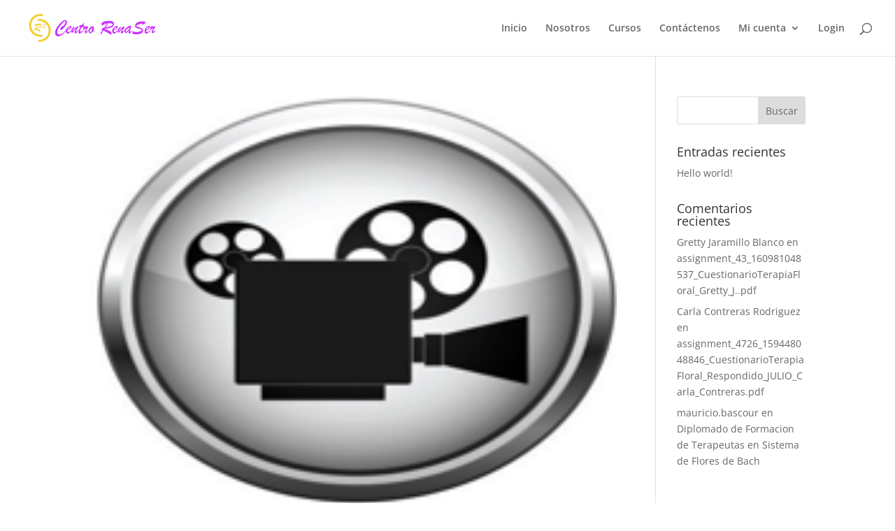

--- FILE ---
content_type: application/javascript; charset=utf-8
request_url: https://formacion.renaser.cl/wp-content/plugins/learndash-course-grid/assets/js/script.js?ver=2.0.9
body_size: 1989
content:
/******/ (() => { // webpackBootstrap
var __webpack_exports__ = {};
/*!*********************************!*\
  !*** ./src/assets/js/script.js ***!
  \*********************************/
(function () {
  function ajax_apply_filter(course_grid, filter) {
    const data = {
      action: 'ld_cg_apply_filter',
      nonce: LearnDash_Course_Grid.nonce.load_posts,
      filter: prepare_filter(filter),
      course_grid: {
        ...course_grid.dataset
      }
    };
    data.filter = JSON.stringify(data.filter);
    data.course_grid = JSON.stringify(data.course_grid);
    fetch(LearnDash_Course_Grid.ajaxurl, {
      method: 'POST',
      credentials: 'same-origin',
      headers: {
        'Content-Type': 'application/x-www-form-urlencoded'
      },
      body: new URLSearchParams(data)
    }).then(response => {
      return response.json();
    }).then(data => {
      if (typeof data !== 'undefined') {
        if (data.status == 'success') {
          const items_wrapper = course_grid.querySelector('.items-wrapper');
          items_wrapper.style.visibility = 'hidden';
          items_wrapper.innerHTML = data.html;
          course_grid.dataset.page = data.page;
          const pagination = course_grid.querySelector('.pagination');
          if (!pagination) {
            course_grid.insertAdjacentHTML('beforeend', data.html_pagination);
          }
          if (data.html_pagination == '') {
            const pagination = course_grid.querySelector('.pagination');
            if (pagination) {
              pagination.remove();
            }
          }
          if (course_grid.dataset.skin == 'grid') {
            setTimeout(function () {
              learndash_course_grid_init_grid_responsive_design();
            }, 500);
          } else if (course_grid.dataset.skin == 'masonry') {
            setTimeout(function () {
              learndash_course_grid_init_masonry(course_grid.querySelector('.masonry'));
            }, 500);
          } else {
            setTimeout(function () {
              items_wrapper.style.visibility = 'visible';
            }, 500);
          }
        }
      }
    }).catch(error => {
      console.log(error);
    });
  }
  function ajax_init_infinite_scrolling(el) {
    const wrapper = el.closest('.learndash-course-grid');
    if (!wrapper) {
      infinite_scroll_run = false;
      return false;
    }
    const filter = document.querySelector('.learndash-course-grid-filter[data-course_grid_id="' + wrapper.id + '"]');
    const data = {
      action: 'ld_cg_load_more',
      nonce: LearnDash_Course_Grid.nonce.load_posts,
      course_grid: JSON.stringify(wrapper.dataset),
      filter: JSON.stringify(prepare_filter(filter))
    };
    fetch(LearnDash_Course_Grid.ajaxurl + '?' + new URLSearchParams(data), {
      method: 'GET',
      headers: {
        'Content-Type': 'application/json'
      }
    }).then(response => {
      return response.json();
    }).then(data => {
      if (typeof data !== 'undefined') {
        if (data.status == 'success') {
          wrapper.querySelector('.items-wrapper').insertAdjacentHTML('beforeend', data.html);
          if (data.page !== 'complete') {
            wrapper.dataset.page = data.page;
          }
          if (wrapper.dataset.pagination == 'infinite') {
            infinite_scroll_run = false;
          }
          if (data.page == 'complete') {
            const pagination = wrapper.querySelector('.pagination');
            pagination.remove();
          }
          if (wrapper.dataset.skin == 'grid') {
            setTimeout(function () {
              learndash_course_grid_init_grid_responsive_design();
            }, 500);
          } else if (wrapper.dataset.skin == 'masonry') {
            wrapper.style.visibility = 'hidden';
            setTimeout(function () {
              learndash_course_grid_init_masonry(wrapper.querySelector('.masonry'));
              wrapper.style.visibility = 'visible';
            }, 500);
          }
        }
      }
    }).catch(error => {
      console.log(error);
    });
  }
  function in_viewport(element) {
    var pos = element.getBoundingClientRect();
    return !(pos.top > innerHeight || pos.bottom < 0);
  }
  function prepare_filter(filter) {
    let data = {};
    if (!filter) {
      return data;
    }
    const search = filter.querySelector('input[name="search"]');
    const price_min = filter.querySelector('[name="price_min"]');
    const price_max = filter.querySelector('[name="price_max"]');
    data.search = search ? search.value : null;
    let taxonomies = filter.dataset.taxonomies;
    taxonomies = taxonomies.split(',').map(function (value) {
      return value.trim();
    });
    data.price_min = price_min ? price_min.value : null;
    data.price_max = price_max ? price_max.value : null;
    taxonomies.forEach(function (taxonomy) {
      const inputs = filter.querySelectorAll('input[name="' + taxonomy + '[]"]:checked');
      let values = [];
      inputs.forEach(function (input) {
        values.push(input.value);
      });
      data[taxonomy] = values;
    });
    return data;
  }

  // Toggle filter display handler
  document.addEventListener('click', function (e) {
    const el = e.target;
    if (el.matches('.learndash-course-grid .toggle-filter')) {
      if (el.nextElementSibling.style.display === 'none' || el.nextElementSibling.style.display === '') {
        el.classList.remove('closed');
        el.classList.add('opened');
        el.nextElementSibling.style.display = 'block';
      } else {
        el.classList.remove('opened');
        el.classList.add('closed');
        el.nextElementSibling.style.display = 'none';
      }
    }
  });

  // Apply filter handler
  const filter_submit = document.querySelectorAll('.learndash-course-grid-filter .button.apply');
  if (filter_submit) {
    filter_submit.forEach(function (el) {
      el.addEventListener('click', function (e) {
        e.preventDefault();
        const filter = this.closest('.learndash-course-grid-filter');
        if (filter) {
          const course_grid = document.getElementById(filter.dataset.course_grid_id);
          ajax_apply_filter(course_grid, filter);
        }
        if (filter.previousElementSibling && filter.previousElementSibling.classList.contains('toggle-filter')) {
          filter.previousElementSibling.classList.remove('opened');
          filter.previousElementSibling.classList.add('closed');
          filter.style.display = 'none';
        }
      });
    });
  }

  // Clear filter handler
  const filter_clear = document.querySelectorAll('.learndash-course-grid-filter .button.clear');
  if (filter_clear) {
    filter_clear.forEach(function (el) {
      el.addEventListener('click', function (e) {
        e.preventDefault();
        const filter = this.closest('.learndash-course-grid-filter');
        if (filter) {
          const search = filter.querySelector('input[name="search"]');
          const price_min = filter.querySelector('input[name="price_min"]');
          const price_max = filter.querySelector('input[name="price_max"]');
          const price_min_range = filter.querySelector('input[name="price_min_range"]');
          const price_max_range = filter.querySelector('input[name="price_max_range"]');
          if (search) {
            filter.querySelector('input[name="search"]').value = '';
          }
          if (price_min) {
            filter.querySelector('input[name="price_min"]').value = '';
          }
          if (price_max) {
            filter.querySelector('input[name="price_max"]').value = '';
          }
          if (price_min_range) {
            filter.querySelector('input[name="price_min_range"]').value = '';
          }
          if (price_max_range) {
            filter.querySelector('input[name="price_max_range"]').value = '';
          }
          filter.dataset.taxonomies.split(',').forEach(function (taxonomy) {
            taxonomy = taxonomy.trim();
            if (taxonomy != '') {
              filter.querySelectorAll('input[name="' + taxonomy + '[]"]:not([disabled])').forEach(function (input) {
                input.checked = false;
              });
            }
          });
          const course_grid = document.getElementById(filter.dataset.course_grid_id);
          ajax_apply_filter(course_grid, filter);
          if (filter.previousElementSibling && filter.previousElementSibling.classList.contains('toggle-filter')) {
            filter.previousElementSibling.classList.remove('opened');
            filter.previousElementSibling.classList.add('closed');
            filter.style.display = 'none';
          }
        }
      });
    });
  }

  // Dynamic input value update for price filter inputs
  document.addEventListener('input', function (e) {
    if (e.target.classList.contains('range')) {
      const name = e.target.name,
        value = e.target.value,
        price_wrapper = e.target.closest('.filter');
      switch (name) {
        case 'price_min_range':
          price_wrapper.querySelector('[name="price_min"]').value = value;
          break;
        case 'price_max_range':
          price_wrapper.querySelector('[name="price_max"]').value = value;
          break;
      }
    }
    if (e.target.closest('.number-wrapper') !== null && e.target.type == 'number') {
      const name = e.target.name,
        value = e.target.value,
        price_wrapper = e.target.closest('.filter');
      switch (name) {
        case 'price_min':
          price_wrapper.querySelector('[name="price_min_range"]').value = value;
          break;
        case 'price_max':
          price_wrapper.querySelector('[name="price_max_range"]').value = value;
          break;
      }
    }
  });

  /**
   * Pagination
   */

  // Load more button pagination handler
  document.addEventListener('click', function (e) {
    const el = e.target;
    if (!el.matches('.learndash-course-grid[data-pagination="button"] .pagination .load-more')) {
      return;
    }
    e.preventDefault();
    const wrapper = el.closest('.learndash-course-grid');
    const filter = document.querySelector('.learndash-course-grid-filter[data-course_grid_id="' + wrapper.id + '"]');
    const data = {
      action: 'ld_cg_load_more',
      nonce: LearnDash_Course_Grid.nonce.load_posts,
      course_grid: JSON.stringify(wrapper.dataset),
      filter: JSON.stringify(prepare_filter(filter))
    };

    // AJAX request
    fetch(LearnDash_Course_Grid.ajaxurl + '?' + new URLSearchParams(data), {
      method: 'GET',
      headers: {
        'Content-Type': 'application/json'
      }
    }).then(response => {
      return response.json();
    }).then(data => {
      if (typeof data !== 'undefined') {
        if (data.status == 'success') {
          const items_wrapper = wrapper.querySelector('.items-wrapper');
          items_wrapper.insertAdjacentHTML('beforeend', data.html);
          if (data.page !== 'complete') {
            wrapper.dataset.page = data.page;
          }
          if (data.page == 'complete') {
            const pagination = wrapper.querySelector('.pagination');
            if (pagination) {
              pagination.remove();
            }
          }
          if (wrapper.dataset.skin == 'grid' && data.html != '') {
            setTimeout(function () {
              learndash_course_grid_init_grid_responsive_design();
            }, 500);
          } else if (wrapper.dataset.skin == 'masonry' && data.html != '') {
            wrapper.style.visibility = 'hidden';
            setTimeout(function () {
              learndash_course_grid_init_masonry(wrapper.querySelector('.masonry'));
              wrapper.style.visibility = 'visible';
            }, 500);
          }
        }
      }
    }).catch(error => {
      console.log(error);
    });
  });

  // Infinite scrolling handler
  let infinite_scroll_run = false;
  document.addEventListener('scroll', function () {
    const infinite_scroll_elements = document.querySelectorAll('.learndash-course-grid[data-pagination="infinite"] .pagination');
    if (infinite_scroll_elements) {
      infinite_scroll_elements.forEach(function (infinite_scroll) {
        // Make sure the function is called only once
        if (in_viewport(infinite_scroll) && !infinite_scroll_run) {
          infinite_scroll_run = true;
          ajax_init_infinite_scrolling(infinite_scroll);
        }
      });
    }
  });
})();
/******/ })()
;

--- FILE ---
content_type: application/javascript; charset=utf-8
request_url: https://formacion.renaser.cl/wp-content/plugins/smoother/js/smoother.min.js?ver=1.0.5
body_size: 3212
content:
/**
 * Smoother - Smoother - Smooth scrolling experience for WordPress Websites
 *
 * @encoding UTF-8
 * @version 1.0.5
 * @copyright Copyright (C) 2019 merkulove ( https://1.envato.market/cc-merkulove ). All rights reserved.
 * @license Commercial Software
 * @author merkulove
 * @url https://smoother.merkulov.design/
**/

!function(){"use strict";var s,i,c,a,o={frameRate:150,animationTime:400,stepSize:100,pulseAlgorithm:!0,pulseScale:4,pulseNormalize:1,accelerationDelta:50,accelerationMax:3,keyboardSupport:!0,arrowScroll:50,fixedBackground:!0,excluded:""},p=o,d=!1,u=!1,n={x:0,y:0},m=!1,f=document.documentElement,l=[],h=/^Mac/.test(navigator.platform),w=navigator.userAgent.toLowerCase().includes("safari")&&!navigator.userAgent.toLowerCase().includes("chrome"),v={left:37,up:38,right:39,down:40,spacebar:32,pageup:33,pagedown:34,end:35,home:36},y={37:1,38:1,39:1,40:1};function b(){if(!m&&document.body){m=!0;var e=document.body,t=document.documentElement,o=window.innerHeight,n=e.scrollHeight;if(f=0<=document.compatMode.indexOf("CSS")?t:e,s=e,p.keyboardSupport&&X("keydown",k),top!=self)u=!0;else if(Z&&o<n&&(e.offsetHeight<=o||t.offsetHeight<=o)){var r,a=document.createElement("div");a.style.cssText="position:absolute; z-index:-10000; top:0; left:0; right:0; height:"+f.scrollHeight+"px",document.body.appendChild(a),c=function(){r=r||setTimeout(function(){d||(a.style.height="0",a.style.height=f.scrollHeight+"px",r=null)},500)},setTimeout(c,10),X("resize",c);if((i=new R(c)).observe(e,{attributes:!0,childList:!0,characterData:!1}),f.offsetHeight<=o){var l=document.createElement("div");l.style.clear="both",e.appendChild(l)}}p.fixedBackground||d||(e.style.backgroundAttachment="scroll",t.style.backgroundAttachment="scroll")}}var g=[],S=!1,r=Date.now();function x(u,m,f){if(!function(e,t){e=0<e?1:-1,t=0<t?1:-1,n.x===e&&n.y===t||(n.x=e,n.y=t,g=[],r=0)}(m,f),1!=p.accelerationMax){var e=Date.now()-r;if(e<p.accelerationDelta){var t=(1+50/e)/2;1<t&&(t=Math.min(t,p.accelerationMax),m*=t,f*=t)}r=Date.now()}if(g.push({x:m,y:f,lastX:m<0?.99:-.99,lastY:f<0?.99:-.99,start:Date.now()}),!S){var o=q(),h=u===o||u===document.body;null==u.$scrollBehavior&&function(e){var t=B(e);if(null==C[t]){var o=getComputedStyle(e,"")["scroll-behavior"];C[t]="smooth"==o}return C[t]}(u)&&(u.$scrollBehavior=u.style.scrollBehavior,u.style.scrollBehavior="auto");var w=function(e){for(var t=Date.now(),o=0,n=0,r=0;r<g.length;r++){var a=g[r],l=t-a.start,i=l>=p.animationTime,c=i?1:l/p.animationTime;p.pulseAlgorithm&&(c=F(c));var s=a.x*c-a.lastX>>0,d=a.y*c-a.lastY>>0;o+=s,n+=d,a.lastX+=s,a.lastY+=d,i&&(g.splice(r,1),r--)}h?window.scrollBy(o,n):(o&&(u.scrollLeft+=o),n&&(u.scrollTop+=n)),m||f||(g=[]),g.length?j(w,u,1e3/p.frameRate+1):(S=!1,null!=u.$scrollBehavior&&(u.style.scrollBehavior=u.$scrollBehavior,u.$scrollBehavior=null))};j(w,u,0),S=!0}}function e(e){if(!(e.wheelDeltaY?e.wheelDeltaY===-3*e.deltaY:0===e.deltaMode)){m||b();var t=e.target;if(e.defaultPrevented||e.ctrlKey)return!0;if(N(s,"embed")||N(t,"embed")&&/\.pdf/i.test(t.src)||N(s,"object")||t.shadowRoot)return!0;var o=-e.wheelDeltaX||e.deltaX||0,n=-e.wheelDeltaY||e.deltaY||0;w&&(n*=10,120<Math.abs(n)&&(n=0<n?120:-120)),h&&(e.wheelDeltaX&&K(e.wheelDeltaX,120)&&(o=e.wheelDeltaX/Math.abs(e.wheelDeltaX)*-120),e.wheelDeltaY&&K(e.wheelDeltaY,120)&&(n=e.wheelDeltaY/Math.abs(e.wheelDeltaY)*-120)),o||n||(n=-e.wheelDelta||0),1===e.deltaMode&&(o*=40,n*=40);var r=z(t);if(!r)return!u||!U||(Object.defineProperty(e,"target",{value:window.frameElement}),parent.wheel(e));if(function(e){if(!e)return;l.length||(l=[e,e,e]);e=Math.abs(e),l.push(e),l.shift(),clearTimeout(a),a=setTimeout(function(){try{localStorage.SS_deltaBuffer=l.join(",")}catch(e){}},1e3);var t=120<e&&P(e);return!P(120)&&!P(100)&&!t}(n))return!0;1.2<Math.abs(o)&&(o*=p.stepSize/120),1.2<Math.abs(n)&&(n*=p.stepSize/120),x(r,o,n),e.preventDefault(),H()}}function k(e){var t=e.target,o=e.ctrlKey||e.altKey||e.metaKey||e.shiftKey&&e.keyCode!==v.spacebar;document.body.contains(s)||(s=document.activeElement);var n=/^(button|submit|radio|checkbox|file|color|image)$/i;if(e.defaultPrevented||/^(textarea|select|embed|object)$/i.test(t.nodeName)||N(t,"input")&&!n.test(t.type)||N(s,"video")||function(e){var t=e.target,o=!1;if(-1!=document.URL.indexOf("www.youtube.com/watch"))do{if(o=t.classList&&t.classList.contains("html5-video-controls"))break}while(t=t.parentNode);return o}(e)||t.isContentEditable||o)return!0;if((N(t,"button")||N(t,"input")&&n.test(t.type))&&e.keyCode===v.spacebar)return!0;if(N(t,"input")&&"radio"==t.type&&y[e.keyCode])return!0;var r=0,a=0,l=z(s);if(!l)return!u||!U||parent.keydown(e);var i=l.clientHeight;switch(l==document.body&&(i=window.innerHeight),e.keyCode){case v.up:a=-p.arrowScroll;break;case v.down:a=p.arrowScroll;break;case v.spacebar:a=-(e.shiftKey?1:-1)*i*.9;break;case v.pageup:a=.9*-i;break;case v.pagedown:a=.9*i;break;case v.home:l==document.body&&document.scrollingElement&&(l=document.scrollingElement),a=-l.scrollTop;break;case v.end:var c=l.scrollHeight-l.scrollTop-i;a=0<c?10+c:0;break;case v.left:r=-p.arrowScroll;break;case v.right:r=p.arrowScroll;break;default:return!0}x(l,r,a),e.preventDefault(),H()}function t(e){s=e.target}var E,D,B=(E=0,function(e){return e.uniqueID||(e.uniqueID=E++)}),M={},T={},C={};function H(){clearTimeout(D),void 0===document.getElementById("scroller-body")&&(D=setInterval(function(){M=T=C={}},1e3))}function L(e,t,o){for(var n=o?M:T,r=e.length;r--;)n[B(e[r])]=t;return t}function z(e){var t=[],o=document.body,n=f.scrollHeight;do{var r=(!1?M:T)[B(e)];if(r)return L(t,r);if(t.push(e),n===e.scrollHeight){var a=A(f)&&A(o)||O(f);if(u&&Y(f)||!u&&a)return L(t,q())}else if(Y(e)&&O(e))return L(t,e)}while(e=e.parentElement)}function Y(e){return e.clientHeight+10<e.scrollHeight}function A(e){return"hidden"!==getComputedStyle(e,"").getPropertyValue("overflow-y")}function O(e){var t=getComputedStyle(e,"").getPropertyValue("overflow-y");return"scroll"===t||"auto"===t}function X(e,t,o){null!==document.getElementById("scroller-body")?document.getElementById("scroller-body").addEventListener(e,t,o||!1):window.addEventListener(e,t,o||!1)}function I(e,t,o){null!==document.getElementById("scroller-body")?document.getElementById("scroller-body").addEventListener(e,t,o||!1):window.removeEventListener(e,t,o||!1)}function N(e,t){return e&&(e.nodeName||"").toLowerCase()===t.toLowerCase()}if(window.localStorage&&localStorage.SS_deltaBuffer)try{l=localStorage.SS_deltaBuffer.split(",")}catch(e){}function K(e,t){return Math.floor(e/t)==e/t}function P(e){return K(l[0],e)&&K(l[1],e)&&K(l[2],e)}var $,j=window.requestAnimationFrame||window.webkitRequestAnimationFrame||window.mozRequestAnimationFrame||function(e,t,o){window.setTimeout(e,o||1e3/60)},R=window.MutationObserver||window.WebKitMutationObserver||window.MozMutationObserver,q=($=document.scrollingElement,function(){if(!$){var e=document.createElement("div");e.style.cssText="height:10000px;width:1px;",document.body.appendChild(e);var t=document.body.scrollTop;document.documentElement.scrollTop,window.scrollBy(0,3),$=document.body.scrollTop!=t?document.body:document.documentElement,window.scrollBy(0,-3),document.body.removeChild(e)}return $});function V(e){var t;return((e*=p.pulseScale)<1?e-(1-Math.exp(-e)):(e-=1,(t=Math.exp(-1))+(1-Math.exp(-e))*(1-t)))*p.pulseNormalize}function F(e){return 1<=e?1:e<=0?0:(1==p.pulseNormalize&&(p.pulseNormalize/=V(1)),V(e))}var _=window.navigator.userAgent,W=/Edge/.test(_),U=/chrome/i.test(_)&&!W,G=/safari/i.test(_)&&!W,J=/mobile/i.test(_),Q=/Windows NT 6.1/i.test(_)&&/rv:11/i.test(_),Z=G&&(/Version\/8/i.test(_)||/Version\/9/i.test(_)),ee=(U||G||Q||window.mdSmootherAllBrowsers)&&!J,te=!1;try{window.addEventListener("test",null,Object.defineProperty({},"passive",{get:function(){te=!0}}))}catch(e){}var oe=!!te&&{passive:!1},ne="onwheel"in document.createElement("div")?"wheel":"mousewheel";function re(e){for(var t in e)o.hasOwnProperty(t)&&(p[t]=e[t])}ne&&ee&&(X(ne,e,oe),X("mousedown",t),X("load",b)),re.destroy=function(){i&&i.disconnect(),I(ne,e),I("mousedown",t),I("keydown",k),I("resize",c),I("load",b)},re.restart=function(){i&&i.observe(),X(ne,e,{passive:!1}),X("mousedown",t),X("keydown",k),X("resize",c),X("load",b)},window.SmoothScrollOptions&&re(window.SmoothScrollOptions),"function"==typeof define&&define.amd?define(function(){return re}):"object"==typeof exports?module.exports=re:window.SmoothScroll=re}();